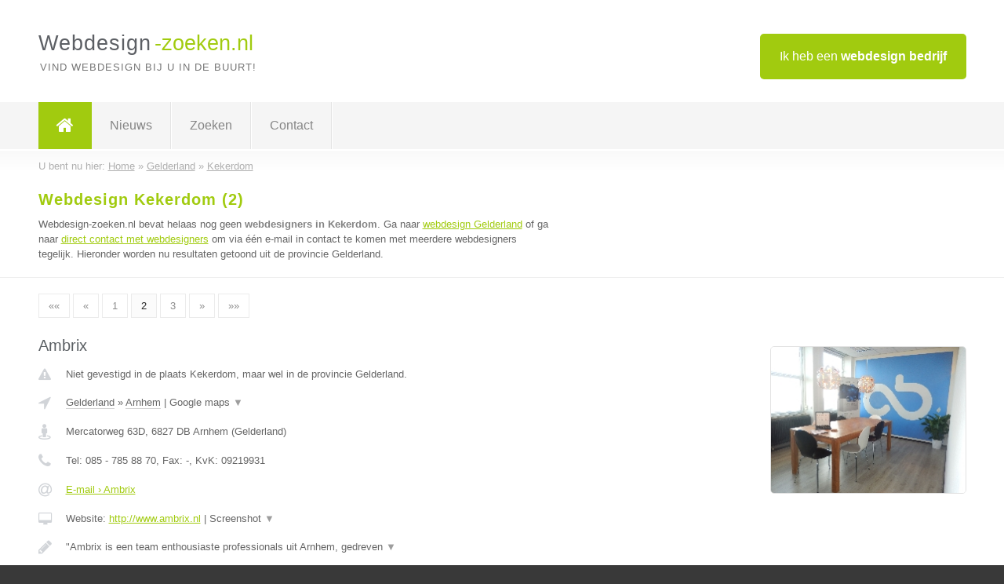

--- FILE ---
content_type: text/html; charset=utf-8
request_url: https://www.webdesign-zoeken.nl/webdesign/gelderland/kekerdom/2
body_size: 9155
content:

<!DOCTYPE html>
<html xmlns="http://www.w3.org/1999/xhtml" xml:lang="nl" lang="nl" dir="ltr">
<head>
<!-- Copyright https://www.jbb-media.nl -->
<title>Webdesign Kekerdom | Alle webdesigners in de plaats Kekerdom. (2)</title>
<meta http-equiv="Content-Type" content="text/html; charset=UTF-8" />
<meta property="og:title" content="Webdesign Kekerdom | Alle webdesigners in de plaats Kekerdom. (2)" />
<meta property="og:type" content="website" />
<meta property="og:url" content="https://www.webdesign-zoeken.nl/webdesign/gelderland/kekerdom/2" />
<meta property="og:image" content="https://www.webdesign-zoeken.nl/img/social-og-image.png" />
<meta property="og:description" content="Webdesign Kekerdom? Vind snel en eenvoudig webdesigners in de plaats Kekerdom. (2)" />
<meta name="viewport" content="width=device-width, initial-scale=1" />
<meta name="description" content="Webdesign Kekerdom? Vind snel en eenvoudig webdesigners in de plaats Kekerdom. (2)" />
<meta name="keywords" content="Gelderland,webdesign,webdesigner,webdesigners" />
<meta name="robots" content="index, follow" />
<meta content="IE=edge" http-equiv="X-UA-Compatible" />
<link rel="canonical" href="https://www.webdesign-zoeken.nl/webdesign/gelderland/kekerdom/2" />
<link rel="apple-touch-icon" sizes="180x180" href="https://www.webdesign-zoeken.nl/apple-touch-icon.png" />
<link rel="icon" type="image/png" sizes="32x32" href="https://www.webdesign-zoeken.nl/favicon-32x32.png" />
<link rel="icon" type="image/png" sizes="16x16" href="https://www.webdesign-zoeken.nl/favicon-16x16.png" />
<link rel="manifest" href="https://www.webdesign-zoeken.nl/site.webmanifest" />
<link rel="mask-icon" href="https://www.webdesign-zoeken.nl/safari-pinned-tab.svg" color="#a1cb0f" />
<meta name="msapplication-TileColor" content="#a1cb0f" />
<meta name="theme-color" content="#ffffff" />
<link rel="stylesheet" href="https://www.webdesign-zoeken.nl/lay-out/style-1615647769.css" />
<meta name="google-site-verification" content="i3keBgG-GbcZvrVXOhzo2wDPk0oANa-Vl3rVUwMjEBc" />
</head>
<body itemscope itemtype="https://schema.org/WebPage">

<div id="bar_top">
	<div class="container clearfix">
		<div id="companies"><a href="https://www.webdesign-zoeken.nl/bedrijven.html" title="Ik heb een webdesign bedrijf">Ik heb een <strong>webdesign bedrijf</strong></a></div>

		<div id="logo">
			<a href="https://www.webdesign-zoeken.nl" title="Webdesign"><span class="logo_split_a">Webdesign</span><span class="logo_split_b">-zoeken.nl</span></a>
			<span class="slogan">Vind webdesign bij u in de buurt!</span>
		</div>
	</div>
</div>



<div id="bar_menu">
	<div class="container clearfix">
		<button type="button" id="show-menu" onclick="menu_toggle(); return false;"><i class="fa fa-navicon"></i></button>
		<ul id="menu">
			<li class="home"><a href="https://www.webdesign-zoeken.nl" title="Webdesign"><i class="fa fa-home"></i></a></li>
			<li><a href="https://www.webdesign-zoeken.nl/nieuws.html" title="Webdesign nieuws">Nieuws</a></li>
			<li><a href="https://www.webdesign-zoeken.nl/zoeken.html" title="Zoeken Webdesigners">Zoeken</a></li>
			<li><a href="https://www.webdesign-zoeken.nl/contact.html" title="Contact met Webdesign-zoeken.nl">Contact</a></li>

			
		</ul>
	</div>
</div>


	<div id="bar_breadcrumbs">
		<div class="container">
			U bent nu hier: <span itemprop="itemListElement" itemscope itemtype="https://schema.org/ListItem"><a href="https://www.webdesign-zoeken.nl" title="Home" itemprop="item"><span itemprop="name">Home</span></a><meta itemprop="position" content="1" /></span> &raquo; <span itemprop="itemListElement" itemscope itemtype="https://schema.org/ListItem"><a href="https://www.webdesign-zoeken.nl/webdesign/gelderland" title="Webdesign Gelderland" itemprop="item"><span itemprop="name">Gelderland</span></a><meta itemprop="position" content="2" /></span> &raquo; <span itemprop="itemListElement" itemscope itemtype="https://schema.org/ListItem"><a href="https://www.webdesign-zoeken.nl/webdesign/gelderland/kekerdom" title="Webdesign Kekerdom" itemprop="item"><span itemprop="name">Kekerdom</span></a><meta itemprop="position" content="3" /></span>		</div>
	</div>

	
		<div id="bar_intro">
			<div class="container clearfix">
				<div class="left">
					<h1 title="Webdesign Kekerdom (2)">Webdesign Kekerdom (2)</h1>

					
<p>
						Webdesign-zoeken.nl bevat helaas nog geen <b>webdesigners in Kekerdom</b>. Ga naar <a href="https://www.webdesign-zoeken.nl/webdesign/gelderland" title="Webdesign Gelderland">webdesign Gelderland</a>
						of ga naar <a href="https://www.webdesign-zoeken.nl/direct-contact.html" title="Direct contact met webdesigners">direct contact met webdesigners</a> om via &eacute;&eacute;n e-mail in contact te komen met meerdere webdesigners tegelijk.
					Hieronder worden nu resultaten getoond uit de provincie Gelderland.
</p>
				</div>

				<div class="right"></div>
			</div>
		</div>

		<div class="bar_nav">
			<div class="container">
				<a href="https://www.webdesign-zoeken.nl/webdesign/gelderland/kekerdom" title="Pagina 1">&laquo;&laquo;</a> 
<a href="https://www.webdesign-zoeken.nl/webdesign/gelderland/kekerdom" title="Pagina 1">&laquo;</a> 
<a href="https://www.webdesign-zoeken.nl/webdesign/gelderland/kekerdom" title="Pagina 1">1</a> 
<a href="https://www.webdesign-zoeken.nl/webdesign/gelderland/kekerdom/2" class="highlight" title="Pagina 2">2</a> 
<a href="https://www.webdesign-zoeken.nl/webdesign/gelderland/kekerdom/3" title="Pagina 3">3</a> 
<a href="https://www.webdesign-zoeken.nl/webdesign/gelderland/kekerdom/3" title="Pagina 3">&raquo;</a> 
<a href="https://www.webdesign-zoeken.nl/webdesign/gelderland/kekerdom/3" title="Pagina 3">&raquo;&raquo;</a> 
			</div>
		</div>

		<div id="cont_results" class="multiple">
			
<div class="bar_result" itemscope itemtype="https://schema.org/LocalBusiness">
	<div class="container clearfix">
	<div class="result_left">
		<h2><a href="https://www.webdesign-zoeken.nl/webdesign/gelderland/arnhem/ambrix" title="Ambrix"><span itemprop="name">Ambrix</span></a></h2>
		<div class="table_result">
			<div class="row">
				<div class="col_a">
					<i class="fa fa-exclamation-triangle small" title="Mededeling &#8250; Ambrix"></i>
				</div>
				<div class="col_b">
					Niet gevestigd in de plaats Kekerdom, maar wel in de provincie Gelderland.
				</div>
			</div>
			<div class="row">
				<div class="col_a">
					<i class="fa fa-location-arrow" title="Provincie en plaats &#8250; Ambrix"></i>
				</div>
				<div class="col_b">
					<a href="https://www.webdesign-zoeken.nl/webdesign/gelderland" class="a_alternative" title="Webdesign Gelderland">Gelderland</a>
					&raquo; <a href="https://www.webdesign-zoeken.nl/webdesign/gelderland/arnhem" class="a_alternative" title="Webdesign Arnhem">Arnhem</a>
	 				| <a href="#" onclick="switch_jbb(433,'googlemap','');return false;" class="a_astext" id="change_googlemap_433" title="Google map &#8250; Ambrix">Google maps <span class="color_a">&#9660;</span></a><div class="maxwidth"><div id="show_googlemap_433" data-title="Ambrix" data-company="Ambrix"  data-address="Mercatorweg 63D" data-zipcode="6827 DB" data-place="Arnhem" data-country="Nederland" data-lat="51.97298" data-lng="5.927445"></div></div>
				</div>
			</div>
			<div class="row">
				<div class="col_a">
					<i class="fa fa-street-view" title="Informatie &#8250; Ambrix"></i>
				</div>
				<div class="col_b" itemprop="address" itemscope itemtype="https://schema.org/PostalAddress">
					<span itemprop="streetAddress">Mercatorweg 63D</span>, <span itemprop="postalCode">6827 DB</span> <span itemprop="addressLocality">Arnhem</span> (<span itemprop="addressRegion">Gelderland</span>)
				</div>
			</div>
			<div class="row">
				<div class="col_a">
					<i class="fa fa-phone" title="Telefoonnummer &#8250; Ambrix"></i>
				</div>
				<div class="col_b">
					Tel: <span itemprop="telephone">085 - 785 88 70</span>, 
					Fax: <span itemprop="faxNumber">-</span>,
					KvK: <span itemprop="taxID">09219931</span>
				</div>
			</div>
			<div class="row">
				<div class="col_a">
					<i class="fa fa-at" title="E-mail &#8250; Ambrix"></i>
				</div>
				<div class="col_b">
					<a href="https://www.webdesign-zoeken.nl/e-mail/ambrix" title="E-mail &#8250; Ambrix">E-mail &#8250; Ambrix</a>
				</div>
			</div>
			<div class="row">
				<div class="col_a">
					<i class="fa fa-desktop small" title="Website &#8250; Ambrix"></i>
				</div>
				<div class="col_b">
 					Website: <a href="http://www.ambrix.nl" title="Ambrix" onclick="count(433,this.href); return false;" itemprop="item">http://www.ambrix.nl</a> | <a href="#" onclick="switch_jbb(433,'screenshot','http://www.ambrix.nl');return false;" class="a_astext" id="change_screenshot_433" title="Screenshot &#8250; Ambrix">Screenshot <span class="color_a">&#9660;</span></a><br /><div class="maxwidth"><div id="show_screenshot_433"></div></div>
				</div>
			</div>
			<div class="row">
				<div class="col_a">
					<i class="fa fa-pencil" title="Beschrijving &#8250; Ambrix"></i>
				</div>
				<div class="col_b" itemprop="description" content="&quot;Ambrix is een team enthousiaste professionals uit Arnhem, gedreven door een passie voor ontwikkelingen in de digitale technologie.&quot;

Wij ontwerpen, ontwikkelen en verzorgen ondersteuning voor MKB bedrijven die hulp nodig hebben met vraagstukken in de digitale wereld. Deze vraagstukken worden het liefst direct met u besproken, via korte lijnen en een helder verhaal. Ambrix denkt met u mee en komt met de perfecte oplossing voor ieder vraagstuk.

Door zijn multidisciplinaire samenstelling kan Ambrix een breed scala aan Internetdiensten aanbieden, gaande van analyseren en adviseren tot en met (technische) realisatie en nazorg.">
					<div class="clickable_container">
						<a href="#" onclick="switch_jbb(433,'beschrijving','');return false;" class="clickable_ahref" title="Toon / verberg hele beschrijving &#8250; Ambrix"></a>
						&quot;Ambrix is een team enthousiaste professionals uit Arnhem, gedreven
						<span id="expand_beschrijving_433"><span class="color_a">&#9660;</span></span>
						<div id="hide_beschrijving_433" class="inline">
							 door een passie voor ontwikkelingen in de digitale technologie.&quot;<br />
<br />
Wij ontwerpen, ontwikkelen en verzorgen ondersteuning voor MKB bedrijven die hulp nodig hebben met vraagstukken in de digitale wereld. Deze vraagstukken worden het liefst direct met u besproken, via korte lijnen en een helder verhaal. Ambrix denkt met u mee en komt met de perfecte oplossing voor ieder vraagstuk.<br />
<br />
Door zijn multidisciplinaire samenstelling kan Ambrix een breed scala aan Internetdiensten aanbieden, gaande van analyseren en adviseren tot en met (technische) realisatie en nazorg.
							<span class="color_a">&#9650;</span>
						</div>
					</div>
				</div>
			</div>
			<div class="row">
				<div class="col_a">
					<i class="fa fa-tags small" title="Diensten &#8250; Ambrix"></i>
				</div>
				<div class="col_b">
					Diensten: Strategie, Design, Development
				</div>
			</div>
			<div class="row">
				<div class="col_a">
					<i class="fa fa-clock-o" title="Openingstijden &#8250; Ambrix"></i>
				</div>
				<div class="col_b">
					<a href="#" onclick="switch_jbb(433,'openingstijden','');return false;" class="a_astext" id="change_openingstijden_433" title="Openingstijden &#8250; Ambrix">Openingstijden <span class="color_a">&#9660;</span></a>
					<div id="hide_openingstijden_433">
						<div class="clickable_container">
							<a href="#" onclick="switch_jbb(433,'openingstijden','');return false;" class="clickable_ahref" title="Verberg openingstijden"></a>
							<div class="openingstijden">
	<table>
		<tr>
			<td>Maandag:</td>
			<td><span itemprop="openingHours" content="Mo 09:00-17:30">09:00 - 17:30</span></td>
		</tr>
		<tr>
			<td>Dinsdag:</td>
			<td><span itemprop="openingHours" content="Tu 09:00-17:30">09:00 - 17:30</span></td>
		</tr>
		<tr>
			<td>Woensdag:</td>
			<td><span itemprop="openingHours" content="We 09:00-17:30">09:00 - 17:30</span></td>
		</tr>
		<tr>
			<td>Donderdag:</td>
			<td><span itemprop="openingHours" content="Th 09:00-17:30">09:00 - 17:30</span></td>
		</tr>
		<tr>
			<td>Vrijdag:</td>
			<td><span itemprop="openingHours" content="Fr 09:00-17:30">09:00 - 17:30</span></td>
		</tr>
		<tr>
			<td>Zaterdag:</td>
			<td>gesloten</td>
		</tr>
		<tr>
			<td>Zondag:</td>
			<td>gesloten</td>
		</tr>
	</table>
</div>

						</div>
					</div>
				</div>
			</div>
			<div class="row">
				<div class="col_a">
					<i class="fa fa-comments" title="Activiteit &#8250; Ambrix"></i>
				</div>
				<div class="col_b">
					<a href="#" onclick="switch_jbb(433,'youtube','O37UbViwDHA');return false;" class="a_astext" id="change_youtube_433" title="Introductie video &#8250; Ambrix">Introductie video <span class="color_a">&#9660;</span></a>
					<div class="maxwidth"><div id="show_activiteit_433"></div></div>
				</div>
			</div>
			<div class="row">
				<div class="col_a">
					<i class="fa fa-user" title="Sociale Media &#8250; Ambrix"></i>
				</div>
				<div class="col_b">
					Sociale media:
					<div class="social_links">
						<a href="javascript:alert('Twitter onbekend...');" title="Twitter &#8250; Ambrix" class="disable"><i class="fa fa-twitter"></i></a>
						<a href="javascript:alert('Facebook onbekend...');" title="Facebook &#8250; Ambrix" class="disable"><i class="fa fa-facebook"></i></a>
						<a href="javascript:alert('Linkedin onbekend...');"  title="Linkedin &#8250; Ambrix" class="disable"><i class="fa fa-linkedin"></i></a>
						<a href="javascript:alert('Youtube onbekend...');"  title="Youtube &#8250; Ambrix" class="disable"><i class="fa fa-caret-right"></i></a>
					</div>
				</div>
			</div>
		</div>
	</div>
	<div class="result_right">
		<img src="https://www.webdesign-zoeken.nl/afbeelding/ambrix-2.jpg" width="250" height="187" alt="Afbeelding &#8250; Ambrix" title="Afbeelding &#8250; Ambrix" class="img_multiple" />
	</div>
	<br class="clear" />
	<div class="result_bottom">
		<div class="result_button">
			<a href="https://www.webdesign-zoeken.nl/webdesign/gelderland/arnhem/ambrix" title="Ambrix">Bekijk volledig profiel</a>
		</div>
		<a href="#" title="Ga naar de boven" class="result_gototop"><i class="fa fa-caret-up"></i></a>
	</div>
	</div>
</div>



<div class="bar_result" itemscope itemtype="https://schema.org/LocalBusiness">
	<div class="container clearfix">
	<div class="result_left">
		<h2><a href="https://www.webdesign-zoeken.nl/webdesign/gelderland/winterswijk/hg-webdesign" title="HG Webdesign"><span itemprop="name">HG Webdesign</span></a></h2>
		<div class="table_result">
			<div class="row">
				<div class="col_a">
					<i class="fa fa-exclamation-triangle small" title="Mededeling &#8250; HG Webdesign"></i>
				</div>
				<div class="col_b">
					Niet gevestigd in de plaats Kekerdom, maar wel in de provincie Gelderland.
				</div>
			</div>
			<div class="row">
				<div class="col_a">
					<i class="fa fa-location-arrow" title="Provincie en plaats &#8250; HG Webdesign"></i>
				</div>
				<div class="col_b">
					<a href="https://www.webdesign-zoeken.nl/webdesign/gelderland" class="a_alternative" title="Webdesign Gelderland">Gelderland</a>
					&raquo; <a href="https://www.webdesign-zoeken.nl/webdesign/gelderland/winterswijk" class="a_alternative" title="Webdesign Winterswijk">Winterswijk</a>
	 				| <a href="#" onclick="switch_jbb(127,'googlemap','');return false;" class="a_astext" id="change_googlemap_127" title="Google map &#8250; HG Webdesign">Google maps <span class="color_a">&#9660;</span></a><div class="maxwidth"><div id="show_googlemap_127" data-title="HG Webdesign" data-company="HG Webdesign"  data-address="De Savornin Lohmanstraat 4" data-zipcode="7103 GW" data-place="Winterswijk" data-country="Nederland" data-lat="51.983368" data-lng="6.717187"></div></div>
				</div>
			</div>
			<div class="row">
				<div class="col_a">
					<i class="fa fa-street-view" title="Informatie &#8250; HG Webdesign"></i>
				</div>
				<div class="col_b" itemprop="address" itemscope itemtype="https://schema.org/PostalAddress">
					<span itemprop="streetAddress">De Savornin Lohmanstraat 4</span>, <span itemprop="postalCode">7103 GW</span> <span itemprop="addressLocality">Winterswijk</span> (<span itemprop="addressRegion">Gelderland</span>)
				</div>
			</div>
			<div class="row">
				<div class="col_a">
					<i class="fa fa-phone" title="Telefoonnummer &#8250; HG Webdesign"></i>
				</div>
				<div class="col_b">
					Tel: <span itemprop="telephone">0543840615</span>, 
					Fax: <span itemprop="faxNumber">-</span>,
					KvK: <span itemprop="taxID">09183587</span>
				</div>
			</div>
			<div class="row">
				<div class="col_a">
					<i class="fa fa-at" title="E-mail &#8250; HG Webdesign"></i>
				</div>
				<div class="col_b">
					<a href="https://www.webdesign-zoeken.nl/e-mail/hg-webdesign" title="E-mail &#8250; HG Webdesign">E-mail &#8250; HG Webdesign</a>
				</div>
			</div>
			<div class="row">
				<div class="col_a">
					<i class="fa fa-desktop small" title="Website &#8250; HG Webdesign"></i>
				</div>
				<div class="col_b">
 					Website: <a href="http://www.hgwebdesign.nl" title="HG Webdesign" onclick="count(127,this.href); return false;" itemprop="item">http://www.hgwebdesign.nl</a> | <a href="#" onclick="switch_jbb(127,'screenshot','http://www.hgwebdesign.nl');return false;" class="a_astext" id="change_screenshot_127" title="Screenshot &#8250; HG Webdesign">Screenshot <span class="color_a">&#9660;</span></a><br /><div class="maxwidth"><div id="show_screenshot_127"></div></div>
				</div>
			</div>
			<div class="row">
				<div class="col_a">
					<i class="fa fa-pencil" title="Beschrijving &#8250; HG Webdesign"></i>
				</div>
				<div class="col_b" itemprop="description" content="Ontwerp en design van websites voor bedrijven,non-profit, verenigingen en politieke partijen.">
					<div class="clickable_container">
						<a href="#" onclick="switch_jbb(127,'beschrijving','');return false;" class="clickable_ahref" title="Toon / verberg hele beschrijving &#8250; HG Webdesign"></a>
						Ontwerp en design van websites voor bedrijven,non-profit, verenigingen en
						<span id="expand_beschrijving_127"><span class="color_a">&#9660;</span></span>
						<div id="hide_beschrijving_127" class="inline">
							 politieke partijen.
							<span class="color_a">&#9650;</span>
						</div>
					</div>
				</div>
			</div>
			<div class="row">
				<div class="col_a">
					<i class="fa fa-tags small" title="Diensten &#8250; HG Webdesign"></i>
				</div>
				<div class="col_b">
					Diensten: Webdesign, Drupal CMS, HTML nieuwsbrieven, Onderhoud/beheer website
				</div>
			</div>
			<div class="row">
				<div class="col_a">
					<i class="fa fa-clock-o" title="Openingstijden &#8250; HG Webdesign"></i>
				</div>
				<div class="col_b">
					<a href="#" onclick="switch_jbb(127,'openingstijden','');return false;" class="a_astext" id="change_openingstijden_127" title="Openingstijden &#8250; HG Webdesign">Openingstijden <span class="color_a">&#9660;</span></a>
					<div id="hide_openingstijden_127">
						<div class="clickable_container">
							<a href="#" onclick="switch_jbb(127,'openingstijden','');return false;" class="clickable_ahref" title="Verberg openingstijden"></a>
							<div class="openingstijden">
	<table>
		<tr>
			<td>Maandag:</td>
			<td><span itemprop="openingHours" content="Mo 10:00-17:00">10:00 - 17:00</span></td>
		</tr>
		<tr>
			<td>Dinsdag:</td>
			<td><span itemprop="openingHours" content="Tu 10:00-17:00">10:00 - 17:00</span></td>
		</tr>
		<tr>
			<td>Woensdag:</td>
			<td><span itemprop="openingHours" content="We 10:00-17:00">10:00 - 17:00</span></td>
		</tr>
		<tr>
			<td>Donderdag:</td>
			<td><span itemprop="openingHours" content="Th 10:00-17:00">10:00 - 17:00</span></td>
		</tr>
		<tr>
			<td>Vrijdag:</td>
			<td><span itemprop="openingHours" content="Fr 10:00-17:00">10:00 - 17:00</span></td>
		</tr>
		<tr>
			<td>Zaterdag:</td>
			<td>gesloten</td>
		</tr>
		<tr>
			<td>Zondag:</td>
			<td>gesloten</td>
		</tr>
	</table>
	<p>* Op afspraak ook in het weekeinde of na 17:00 uur</p>
</div>

						</div>
					</div>
				</div>
			</div>
			<div class="row">
				<div class="col_a">
					<i class="fa fa-user" title="Sociale Media &#8250; HG Webdesign"></i>
				</div>
				<div class="col_b">
					Sociale media:
					<div class="social_links">
						<a href="javascript:alert('Twitter onbekend...');" title="Twitter &#8250; HG Webdesign" class="disable"><i class="fa fa-twitter"></i></a>
						<a href="javascript:alert('Facebook onbekend...');" title="Facebook &#8250; HG Webdesign" class="disable"><i class="fa fa-facebook"></i></a>
						<a href="http://nl.linkedin.com/in/hgwebdesign" title="Linkedin &#8250; HG Webdesign" onclick="open_blank(this.href); return false;"><i class="fa fa-linkedin"></i></a>
						<a href="javascript:alert('Youtube onbekend...');"  title="Youtube &#8250; HG Webdesign" class="disable"><i class="fa fa-caret-right"></i></a>
					</div>
				</div>
			</div>
		</div>
	</div>
	<div class="result_right">
		<img src="https://www.webdesign-zoeken.nl/afbeelding/hg-webdesign-2.jpg" width="250" height="95" alt="Afbeelding &#8250; HG Webdesign" title="Afbeelding &#8250; HG Webdesign" class="img_multiple" />
	</div>
	<br class="clear" />
	<div class="result_bottom">
		<div class="result_button">
			<a href="https://www.webdesign-zoeken.nl/webdesign/gelderland/winterswijk/hg-webdesign" title="HG Webdesign">Bekijk volledig profiel</a>
		</div>
		<a href="#" title="Ga naar de boven" class="result_gototop"><i class="fa fa-caret-up"></i></a>
	</div>
	</div>
</div>



<div class="bar_result" itemscope itemtype="https://schema.org/LocalBusiness">
	<div class="container clearfix">
	<div class="result_left">
		<h2><a href="https://www.webdesign-zoeken.nl/webdesign/gelderland/scherpenzeel/verrips-digitale-diensten" title="Verrips Digitale Diensten"><span itemprop="name">Verrips Digitale Diensten</span></a></h2>
		<div class="table_result">
			<div class="row">
				<div class="col_a">
					<i class="fa fa-exclamation-triangle small" title="Mededeling &#8250; Verrips Digitale Diensten"></i>
				</div>
				<div class="col_b">
					Niet gevestigd in de plaats Kekerdom, maar wel in de provincie Gelderland.
				</div>
			</div>
			<div class="row">
				<div class="col_a">
					<i class="fa fa-location-arrow" title="Provincie en plaats &#8250; Verrips Digitale Diensten"></i>
				</div>
				<div class="col_b">
					<a href="https://www.webdesign-zoeken.nl/webdesign/gelderland" class="a_alternative" title="Webdesign Gelderland">Gelderland</a>
					&raquo; <a href="https://www.webdesign-zoeken.nl/webdesign/gelderland/scherpenzeel" class="a_alternative" title="Webdesign Scherpenzeel">Scherpenzeel</a>
	 				| <a href="#" onclick="switch_jbb(89,'googlemap','');return false;" class="a_astext" id="change_googlemap_89" title="Google map &#8250; Verrips Digitale Diensten">Google maps <span class="color_a">&#9660;</span></a><div class="maxwidth"><div id="show_googlemap_89" data-title="Verrips Digitale Diensten" data-company="Verrips Digitale Diensten"  data-address="Renes 52" data-zipcode="3925 JX" data-place="Scherpenzeel" data-country="Nederland" data-lat="52.081757" data-lng="5.486816"></div></div>
				</div>
			</div>
			<div class="row">
				<div class="col_a">
					<i class="fa fa-street-view" title="Informatie &#8250; Verrips Digitale Diensten"></i>
				</div>
				<div class="col_b" itemprop="address" itemscope itemtype="https://schema.org/PostalAddress">
					<span itemprop="streetAddress">Renes 52</span>, <span itemprop="postalCode">3925 JX</span> <span itemprop="addressLocality">Scherpenzeel</span> (<span itemprop="addressRegion">Gelderland</span>)
				</div>
			</div>
			<div class="row">
				<div class="col_a">
					<i class="fa fa-phone" title="Telefoonnummer &#8250; Verrips Digitale Diensten"></i>
				</div>
				<div class="col_b">
					Tel: <span itemprop="telephone">0332771161</span>, 
					Fax: <span itemprop="faxNumber">-</span>,
					KvK: <span itemprop="taxID">32112711</span>
				</div>
			</div>
			<div class="row">
				<div class="col_a">
					<i class="fa fa-at" title="E-mail &#8250; Verrips Digitale Diensten"></i>
				</div>
				<div class="col_b">
					<a href="https://www.webdesign-zoeken.nl/e-mail/verrips-digitale-diensten" title="E-mail &#8250; Verrips Digitale Diensten">E-mail &#8250; Verrips Digitale Diensten</a>
				</div>
			</div>
			<div class="row">
				<div class="col_a">
					<i class="fa fa-desktop small" title="Website &#8250; Verrips Digitale Diensten"></i>
				</div>
				<div class="col_b">
 					Website: <a href="https://pverrips.nl" title="Verrips Digitale Diensten" onclick="count(89,this.href); return false;" itemprop="item">https://pverrips.nl</a> | <a href="#" onclick="switch_jbb(89,'screenshot','https://pverrips.nl');return false;" class="a_astext" id="change_screenshot_89" title="Screenshot &#8250; Verrips Digitale Diensten">Screenshot <span class="color_a">&#9660;</span></a><br /><div class="maxwidth"><div id="show_screenshot_89"></div></div>
				</div>
			</div>
			<div class="row">
				<div class="col_a">
					<i class="fa fa-pencil" title="Beschrijving &#8250; Verrips Digitale Diensten"></i>
				</div>
				<div class="col_b" itemprop="description" content="Na vanaf 2001 voor diverse instellingen en bedrijven freelance webbouwer te zijn geweest, heb ik in januari 2006 Verrips Digitale Diensten opgericht. Hoofddoel van mijn bedrijf is om tegen lage kosten een hoog internet-rendement te leveren aan bedrijven en instellingen.
Vanuit mijn kennis van het onderwijs in Nederland, is ook een compleet dienstenpakket voor scholen gegroeid. Wij spreken de taal van de school en kennen de wereld van het internet.">
					<div class="clickable_container">
						<a href="#" onclick="switch_jbb(89,'beschrijving','');return false;" class="clickable_ahref" title="Toon / verberg hele beschrijving &#8250; Verrips Digitale Diensten"></a>
						Na vanaf 2001 voor diverse instellingen en bedrijven freelance webbouwer te
						<span id="expand_beschrijving_89"><span class="color_a">&#9660;</span></span>
						<div id="hide_beschrijving_89" class="inline">
							 zijn geweest, heb ik in januari 2006 Verrips Digitale Diensten opgericht. Hoofddoel van mijn bedrijf is om tegen lage kosten een hoog internet-rendement te leveren aan bedrijven en instellingen.<br />
Vanuit mijn kennis van het onderwijs in Nederland, is ook een compleet dienstenpakket voor scholen gegroeid. Wij spreken de taal van de school en kennen de wereld van het internet.
							<span class="color_a">&#9650;</span>
						</div>
					</div>
				</div>
			</div>
			<div class="row">
				<div class="col_a">
					<i class="fa fa-tags small" title="Diensten &#8250; Verrips Digitale Diensten"></i>
				</div>
				<div class="col_b">
					<i>Diensten onbekend</i>
				</div>
			</div>
			<div class="row">
				<div class="col_a">
					<i class="fa fa-clock-o" title="Openingstijden &#8250; Verrips Digitale Diensten"></i>
				</div>
				<div class="col_b">
					<i>Openingstijden onbekend</i>
				</div>
			</div>
			<div class="row">
				<div class="col_a">
					<i class="fa fa-comments" title="Activiteit &#8250; Verrips Digitale Diensten"></i>
				</div>
				<div class="col_b">
					<a href="#" onclick="switch_jbb(89,'tweets','pverrips');return false;" class="a_astext" id="change_tweets_89" title="Laatste tweets &#8250; Verrips Digitale Diensten">Laatste tweets <span class="color_a">&#9660;</span></a>
					| 
					<a href="#" onclick="switch_jbb(89,'facebook','https://www.facebook.com/pieterverrips');return false;" class="a_astext" id="change_facebook_89" title="Laatste facebook posts &#8250; Verrips Digitale Diensten">Laatste facebook posts <span class="color_a">&#9660;</span></a>
					<div class="maxwidth"><div id="show_activiteit_89"></div></div>
				</div>
			</div>
			<div class="row">
				<div class="col_a">
					<i class="fa fa-user" title="Sociale Media &#8250; Verrips Digitale Diensten"></i>
				</div>
				<div class="col_b">
					Sociale media:
					<div class="social_links">
						<a href="https://twitter.com/pverrips" title="Twitter &#8250; Verrips Digitale Diensten" onclick="open_blank(this.href); return false;"><i class="fa fa-twitter"></i></a>
						<a href="https://www.facebook.com/pieterverrips" title="Facebook &#8250; Verrips Digitale Diensten" onclick="open_blank(this.href); return false;"><i class="fa fa-facebook"></i></a>
						<a href="https://www.linkedin.com/in/pieterverrips" title="Linkedin &#8250; Verrips Digitale Diensten" onclick="open_blank(this.href); return false;"><i class="fa fa-linkedin"></i></a>
						<a href="javascript:alert('Youtube onbekend...');"  title="Youtube &#8250; Verrips Digitale Diensten" class="disable"><i class="fa fa-caret-right"></i></a>
					</div>
				</div>
			</div>
		</div>
	</div>
	<div class="result_right">
		<img src="https://www.webdesign-zoeken.nl/img/no-image.png" width="237" height="158" alt="Afbeelding &#8250; Verrips Digitale Diensten" title="Afbeelding &#8250; Verrips Digitale Diensten" class="img_multiple" />
	</div>
	<br class="clear" />
	<div class="result_bottom">
		<div class="result_button">
			<a href="https://www.webdesign-zoeken.nl/webdesign/gelderland/scherpenzeel/verrips-digitale-diensten" title="Verrips Digitale Diensten">Bekijk volledig profiel</a>
		</div>
		<a href="#" title="Ga naar de boven" class="result_gototop"><i class="fa fa-caret-up"></i></a>
	</div>
	</div>
</div>



<div class="bar_result" itemscope itemtype="https://schema.org/LocalBusiness">
	<div class="container clearfix">
	<div class="result_left">
		<h2><a href="https://www.webdesign-zoeken.nl/webdesign/gelderland/wageningen/samuel-services-spiderman-webdesign" title="Samuel Services / Spiderman webdesign"><span itemprop="name">Samuel Services / Spiderman webdesign</span></a></h2>
		<div class="table_result">
			<div class="row">
				<div class="col_a">
					<i class="fa fa-exclamation-triangle small" title="Mededeling &#8250; Samuel Services / Spiderman webdesign"></i>
				</div>
				<div class="col_b">
					Niet gevestigd in de plaats Kekerdom, maar wel in de provincie Gelderland.
				</div>
			</div>
			<div class="row">
				<div class="col_a">
					<i class="fa fa-location-arrow" title="Provincie en plaats &#8250; Samuel Services / Spiderman webdesign"></i>
				</div>
				<div class="col_b">
					<a href="https://www.webdesign-zoeken.nl/webdesign/gelderland" class="a_alternative" title="Webdesign Gelderland">Gelderland</a>
					&raquo; <a href="https://www.webdesign-zoeken.nl/webdesign/gelderland/wageningen" class="a_alternative" title="Webdesign Wageningen">Wageningen</a>
	 				| <a href="#" onclick="switch_jbb(218,'googlemap','');return false;" class="a_astext" id="change_googlemap_218" title="Google map &#8250; Samuel Services / Spiderman webdesign">Google maps <span class="color_a">&#9660;</span></a><div class="maxwidth"><div id="show_googlemap_218" data-title="Samuel Services / Spiderman webdesign" data-company="Samuel Services / Spiderman webdesign"  data-address="Savornin Lohmanstraat 45" data-zipcode="6702 BN" data-place="Wageningen" data-country="Nederland" data-lat="51.963188" data-lng="5.65135"></div></div>
				</div>
			</div>
			<div class="row">
				<div class="col_a">
					<i class="fa fa-street-view" title="Informatie &#8250; Samuel Services / Spiderman webdesign"></i>
				</div>
				<div class="col_b" itemprop="address" itemscope itemtype="https://schema.org/PostalAddress">
					<span itemprop="streetAddress">Savornin Lohmanstraat 45</span>, <span itemprop="postalCode">6702 BN</span> <span itemprop="addressLocality">Wageningen</span> (<span itemprop="addressRegion">Gelderland</span>)
				</div>
			</div>
			<div class="row">
				<div class="col_a">
					<i class="fa fa-phone" title="Telefoonnummer &#8250; Samuel Services / Spiderman webdesign"></i>
				</div>
				<div class="col_b">
					Tel: <span itemprop="telephone">0641286716</span>, 
					Fax: <span itemprop="faxNumber">-</span>,
					KvK: <span itemprop="taxID">09174798</span>
				</div>
			</div>
			<div class="row">
				<div class="col_a">
					<i class="fa fa-at" title="E-mail &#8250; Samuel Services / Spiderman webdesign"></i>
				</div>
				<div class="col_b">
					<a href="https://www.webdesign-zoeken.nl/e-mail/samuel-services-spiderman-webdesign" title="E-mail &#8250; Samuel Services / Spiderman webdesign">E-mail &#8250; Samuel Services / Spiderman webdesign</a>
				</div>
			</div>
			<div class="row">
				<div class="col_a">
					<i class="fa fa-desktop small" title="Website &#8250; Samuel Services / Spiderman webdesign"></i>
				</div>
				<div class="col_b">
 					Website: <a href="https://www.dewebmeester.nl" title="Samuel Services / Spiderman webdesign" onclick="count(218,this.href); return false;" itemprop="item">https://www.dewebmeester.nl</a> | <a href="#" onclick="switch_jbb(218,'screenshot','https://www.dewebmeester.nl');return false;" class="a_astext" id="change_screenshot_218" title="Screenshot &#8250; Samuel Services / Spiderman webdesign">Screenshot <span class="color_a">&#9660;</span></a><br /><div class="maxwidth"><div id="show_screenshot_218"></div></div>
				</div>
			</div>
			<div class="row">
				<div class="col_a">
					<i class="fa fa-pencil" title="Beschrijving &#8250; Samuel Services / Spiderman webdesign"></i>
				</div>
				<div class="col_b" itemprop="description" content="Webontwikkeling met specialisaties Joomla, Virtuemart en CMS. Doel is om &#039;s werelds beste wat betreft webdesign aan te bieden aan Nederlandse klanten. Klant heeft keus uit meer dan 10.000 mogelijke ontwerpen en een twintigtal verschillende websystemen. Een aparte tak van www.dewebmeester.nl en Samuel Services is webdesign in relatie tot ontwikkelingswerk. Aanbod is ook in te zien op www.cheap-web.nl">
					<div class="clickable_container">
						<a href="#" onclick="switch_jbb(218,'beschrijving','');return false;" class="clickable_ahref" title="Toon / verberg hele beschrijving &#8250; Samuel Services / Spiderman webdesign"></a>
						Webontwikkeling met specialisaties Joomla, Virtuemart en CMS. Doel is om
						<span id="expand_beschrijving_218"><span class="color_a">&#9660;</span></span>
						<div id="hide_beschrijving_218" class="inline">
							 &#039;s werelds beste wat betreft webdesign aan te bieden aan Nederlandse klanten. Klant heeft keus uit meer dan 10.000 mogelijke ontwerpen en een twintigtal verschillende websystemen. Een aparte tak van www.dewebmeester.nl en Samuel Services is webdesign in relatie tot ontwikkelingswerk. Aanbod is ook in te zien op www.cheap-web.nl
							<span class="color_a">&#9650;</span>
						</div>
					</div>
				</div>
			</div>
			<div class="row">
				<div class="col_a">
					<i class="fa fa-tags small" title="Diensten &#8250; Samuel Services / Spiderman webdesign"></i>
				</div>
				<div class="col_b">
					<div class="clickable_container">
						<a href="#" onclick="switch_jbb(218,'diensten','');return false;" class="clickable_ahref" title="Toon / verberg alle diensten &#8250; Samuel Services / Spiderman webdesign"></a>
						Websites, Mobiele Applicaties, SEO - Zoekmachine optimalisatie, Wordpress
						<span id="expand_diensten_218"><span class="color_a">&#9660;</span></span>
						<div id="hide_diensten_218" class="inline">
							 en Joomla, Data beheer en applicaties, IT onderwijs
							<span class="color_a">&#9650;</span>
						</div>
					</div>
				</div>
			</div>
			<div class="row">
				<div class="col_a">
					<i class="fa fa-clock-o" title="Openingstijden &#8250; Samuel Services / Spiderman webdesign"></i>
				</div>
				<div class="col_b">
					<i>Openingstijden onbekend</i>
				</div>
			</div>
			<div class="row">
				<div class="col_a">
					<i class="fa fa-comments" title="Activiteit &#8250; Samuel Services / Spiderman webdesign"></i>
				</div>
				<div class="col_b">
					<a href="#" onclick="switch_jbb(218,'tweets','dewebmeester');return false;" class="a_astext" id="change_tweets_218" title="Laatste tweets &#8250; Samuel Services / Spiderman webdesign">Laatste tweets <span class="color_a">&#9660;</span></a>
					<div class="maxwidth"><div id="show_activiteit_218"></div></div>
				</div>
			</div>
			<div class="row">
				<div class="col_a">
					<i class="fa fa-user" title="Sociale Media &#8250; Samuel Services / Spiderman webdesign"></i>
				</div>
				<div class="col_b">
					Sociale media:
					<div class="social_links">
						<a href="https://twitter.com/dewebmeester" title="Twitter &#8250; Samuel Services / Spiderman webdesign" onclick="open_blank(this.href); return false;"><i class="fa fa-twitter"></i></a>
						<a href="javascript:alert('Facebook onbekend...');" title="Facebook &#8250; Samuel Services / Spiderman webdesign" class="disable"><i class="fa fa-facebook"></i></a>
						<a href="javascript:alert('Linkedin onbekend...');"  title="Linkedin &#8250; Samuel Services / Spiderman webdesign" class="disable"><i class="fa fa-linkedin"></i></a>
						<a href="javascript:alert('Youtube onbekend...');"  title="Youtube &#8250; Samuel Services / Spiderman webdesign" class="disable"><i class="fa fa-caret-right"></i></a>
					</div>
				</div>
			</div>
		</div>
	</div>
	<div class="result_right">
		<img src="https://www.webdesign-zoeken.nl/afbeelding/samuel-services-spiderman-webdesign-2.jpg" width="250" height="250" alt="Afbeelding &#8250; Samuel Services / Spiderman webdesign" title="Afbeelding &#8250; Samuel Services / Spiderman webdesign" class="img_multiple" />
	</div>
	<br class="clear" />
	<div class="result_bottom">
		<div class="result_button">
			<a href="https://www.webdesign-zoeken.nl/webdesign/gelderland/wageningen/samuel-services-spiderman-webdesign" title="Samuel Services / Spiderman webdesign">Bekijk volledig profiel</a>
		</div>
		<a href="#" title="Ga naar de boven" class="result_gototop"><i class="fa fa-caret-up"></i></a>
	</div>
	</div>
</div>



<div class="bar_result" itemscope itemtype="https://schema.org/LocalBusiness">
	<div class="container clearfix">
	<div class="result_left">
		<h2><a href="https://www.webdesign-zoeken.nl/webdesign/gelderland/arnhem/pittig-bakkie" title="Pittig Bakkie"><span itemprop="name">Pittig Bakkie</span></a></h2>
		<div class="table_result">
			<div class="row">
				<div class="col_a">
					<i class="fa fa-exclamation-triangle small" title="Mededeling &#8250; Pittig Bakkie"></i>
				</div>
				<div class="col_b">
					Niet gevestigd in de plaats Kekerdom, maar wel in de provincie Gelderland.
				</div>
			</div>
			<div class="row">
				<div class="col_a">
					<i class="fa fa-location-arrow" title="Provincie en plaats &#8250; Pittig Bakkie"></i>
				</div>
				<div class="col_b">
					<a href="https://www.webdesign-zoeken.nl/webdesign/gelderland" class="a_alternative" title="Webdesign Gelderland">Gelderland</a>
					&raquo; <a href="https://www.webdesign-zoeken.nl/webdesign/gelderland/arnhem" class="a_alternative" title="Webdesign Arnhem">Arnhem</a>
	 				| <a href="#" onclick="switch_jbb(663,'googlemap','');return false;" class="a_astext" id="change_googlemap_663" title="Google map &#8250; Pittig Bakkie">Google maps <span class="color_a">&#9660;</span></a><div class="maxwidth"><div id="show_googlemap_663" data-title="Pittig Bakkie" data-company="Pittig Bakkie"  data-address="Utrechtsestraat 35" data-zipcode="6811 LT" data-place="Arnhem" data-country="Nederland" data-lat="51.983444" data-lng="5.899603"></div></div>
				</div>
			</div>
			<div class="row">
				<div class="col_a">
					<i class="fa fa-street-view" title="Informatie &#8250; Pittig Bakkie"></i>
				</div>
				<div class="col_b" itemprop="address" itemscope itemtype="https://schema.org/PostalAddress">
					<span itemprop="streetAddress">Utrechtsestraat 35</span>, <span itemprop="postalCode">6811 LT</span> <span itemprop="addressLocality">Arnhem</span> (<span itemprop="addressRegion">Gelderland</span>)
				</div>
			</div>
			<div class="row">
				<div class="col_a">
					<i class="fa fa-phone" title="Telefoonnummer &#8250; Pittig Bakkie"></i>
				</div>
				<div class="col_b">
					Tel: <span itemprop="telephone">024-2022838</span>, 
					Fax: <span itemprop="faxNumber">-</span>,
					KvK: <span itemprop="taxID">-</span>
				</div>
			</div>
			<div class="row">
				<div class="col_a">
					<i class="fa fa-at" title="E-mail &#8250; Pittig Bakkie"></i>
				</div>
				<div class="col_b">
					<a href="https://www.webdesign-zoeken.nl/e-mail/pittig-bakkie" title="E-mail &#8250; Pittig Bakkie">E-mail &#8250; Pittig Bakkie</a>
				</div>
			</div>
			<div class="row">
				<div class="col_a">
					<i class="fa fa-desktop small" title="Website &#8250; Pittig Bakkie"></i>
				</div>
				<div class="col_b">
 					Website: <a href="https://pittigbakkie.nl/" title="Pittig Bakkie" onclick="count(663,this.href); return false;" itemprop="item">https://pittigbakkie.nl/</a> | <a href="#" onclick="switch_jbb(663,'screenshot','https://pittigbakkie.nl/');return false;" class="a_astext" id="change_screenshot_663" title="Screenshot &#8250; Pittig Bakkie">Screenshot <span class="color_a">&#9660;</span></a><br /><div class="maxwidth"><div id="show_screenshot_663"></div></div>
				</div>
			</div>
			<div class="row">
				<div class="col_a">
					<i class="fa fa-pencil" title="Beschrijving &#8250; Pittig Bakkie"></i>
				</div>
				<div class="col_b" itemprop="description" content="Wij maken de wereld met ons online marketing bureau graag elke dag een beetje mooier. Het liefste samen met jou! Wij houden namelijk van blije mensen, mensen die hun hart volgen en er vol voor gaan. Daar krijgen wij energie van! Daarom maken wij online marketing laagdrempelig, effectief en persoonlijk voor iedereen die iets wil bijdragen aan de wereld. Wij helpen jou en je bedrijf stralen door online marketing werkzaamheden voor je uit te voeren, trainingen te geven en antwoorden te geven op al jouw online marketing vragen.">
					<div class="clickable_container">
						<a href="#" onclick="switch_jbb(663,'beschrijving','');return false;" class="clickable_ahref" title="Toon / verberg hele beschrijving &#8250; Pittig Bakkie"></a>
						Wij maken de wereld met ons online marketing bureau graag elke dag een
						<span id="expand_beschrijving_663"><span class="color_a">&#9660;</span></span>
						<div id="hide_beschrijving_663" class="inline">
							 beetje mooier. Het liefste samen met jou! Wij houden namelijk van blije mensen, mensen die hun hart volgen en er vol voor gaan. Daar krijgen wij energie van! Daarom maken wij online marketing laagdrempelig, effectief en persoonlijk voor iedereen die iets wil bijdragen aan de wereld. Wij helpen jou en je bedrijf stralen door online marketing werkzaamheden voor je uit te voeren, trainingen te geven en antwoorden te geven op al jouw online marketing vragen.
							<span class="color_a">&#9650;</span>
						</div>
					</div>
				</div>
			</div>
			<div class="row">
				<div class="col_a">
					<i class="fa fa-tags small" title="Diensten &#8250; Pittig Bakkie"></i>
				</div>
				<div class="col_b">
					<div class="clickable_container">
						<a href="#" onclick="switch_jbb(663,'diensten','');return false;" class="clickable_ahref" title="Toon / verberg alle diensten &#8250; Pittig Bakkie"></a>
						branding en design, Online marketing, google ads, facebook, linked-in en
						<span id="expand_diensten_663"><span class="color_a">&#9660;</span></span>
						<div id="hide_diensten_663" class="inline">
							 twitter adverteren, E-mail marketing, linkbuilding, seo uitbesteden, sociale media beheer en sociale media marketing, webshop maken, website maken
							<span class="color_a">&#9650;</span>
						</div>
					</div>
				</div>
			</div>
			<div class="row">
				<div class="col_a">
					<i class="fa fa-clock-o" title="Openingstijden &#8250; Pittig Bakkie"></i>
				</div>
				<div class="col_b">
					<a href="#" onclick="switch_jbb(663,'openingstijden','');return false;" class="a_astext" id="change_openingstijden_663" title="Openingstijden &#8250; Pittig Bakkie">Openingstijden <span class="color_a">&#9660;</span></a>
					<div id="hide_openingstijden_663">
						<div class="clickable_container">
							<a href="#" onclick="switch_jbb(663,'openingstijden','');return false;" class="clickable_ahref" title="Verberg openingstijden"></a>
							<div class="openingstijden">
	<table>
		<tr>
			<td>Maandag:</td>
			<td><span itemprop="openingHours" content="Mo 08:30-18:00">08:30 - 18:00</span></td>
		</tr>
		<tr>
			<td>Dinsdag:</td>
			<td><span itemprop="openingHours" content="Tu 08:30-18:00">08:30 - 18:00</span></td>
		</tr>
		<tr>
			<td>Woensdag:</td>
			<td><span itemprop="openingHours" content="We 08:30-18:00">08:30 - 18:00</span></td>
		</tr>
		<tr>
			<td>Donderdag:</td>
			<td><span itemprop="openingHours" content="Th 08:30-18:00">08:30 - 18:00</span></td>
		</tr>
		<tr>
			<td>Vrijdag:</td>
			<td><span itemprop="openingHours" content="Fr 08:30-18:00">08:30 - 18:00</span></td>
		</tr>
		<tr>
			<td>Zaterdag:</td>
			<td><span itemprop="openingHours" content="Sa 09:00-12:00">09:00 - 12:00</span></td>
		</tr>
		<tr>
			<td>Zondag:</td>
			<td>gesloten</td>
		</tr>
	</table>
</div>

						</div>
					</div>
				</div>
			</div>
			<div class="row">
				<div class="col_a">
					<i class="fa fa-user" title="Sociale Media &#8250; Pittig Bakkie"></i>
				</div>
				<div class="col_b">
					Sociale media:
					<div class="social_links">
						<a href="javascript:alert('Twitter onbekend...');" title="Twitter &#8250; Pittig Bakkie" class="disable"><i class="fa fa-twitter"></i></a>
						<a href="javascript:alert('Facebook onbekend...');" title="Facebook &#8250; Pittig Bakkie" class="disable"><i class="fa fa-facebook"></i></a>
						<a href="javascript:alert('Linkedin onbekend...');"  title="Linkedin &#8250; Pittig Bakkie" class="disable"><i class="fa fa-linkedin"></i></a>
						<a href="javascript:alert('Youtube onbekend...');"  title="Youtube &#8250; Pittig Bakkie" class="disable"><i class="fa fa-caret-right"></i></a>
					</div>
				</div>
			</div>
		</div>
	</div>
	<div class="result_right">
		<img src="https://www.webdesign-zoeken.nl/img/no-image.png" width="237" height="158" alt="Afbeelding &#8250; Pittig Bakkie" title="Afbeelding &#8250; Pittig Bakkie" class="img_multiple" />
	</div>
	<br class="clear" />
	<div class="result_bottom">
		<div class="result_button">
			<a href="https://www.webdesign-zoeken.nl/webdesign/gelderland/arnhem/pittig-bakkie" title="Pittig Bakkie">Bekijk volledig profiel</a>
		</div>
		<a href="#" title="Ga naar de boven" class="result_gototop"><i class="fa fa-caret-up"></i></a>
	</div>
	</div>
</div>



<div class="bar_result" itemscope itemtype="https://schema.org/LocalBusiness">
	<div class="container clearfix">
	<div class="result_left">
		<h2><a href="https://www.webdesign-zoeken.nl/webdesign/gelderland/nijmegen/vormkracht10" title="Vormkracht10"><span itemprop="name">Vormkracht10</span></a></h2>
		<div class="table_result">
			<div class="row">
				<div class="col_a">
					<i class="fa fa-exclamation-triangle small" title="Mededeling &#8250; Vormkracht10"></i>
				</div>
				<div class="col_b">
					Niet gevestigd in de plaats Kekerdom, maar wel in de provincie Gelderland.
				</div>
			</div>
			<div class="row">
				<div class="col_a">
					<i class="fa fa-location-arrow" title="Provincie en plaats &#8250; Vormkracht10"></i>
				</div>
				<div class="col_b">
					<a href="https://www.webdesign-zoeken.nl/webdesign/gelderland" class="a_alternative" title="Webdesign Gelderland">Gelderland</a>
					&raquo; <a href="https://www.webdesign-zoeken.nl/webdesign/gelderland/nijmegen" class="a_alternative" title="Webdesign Nijmegen">Nijmegen</a>
	 				| <a href="#" onclick="switch_jbb(49,'googlemap','');return false;" class="a_astext" id="change_googlemap_49" title="Google map &#8250; Vormkracht10">Google maps <span class="color_a">&#9660;</span></a><div class="maxwidth"><div id="show_googlemap_49" data-title="Vormkracht10" data-company="Vormkracht10"  data-address="St. Annastraat 172" data-zipcode="6524 GT" data-place="Nijmegen" data-country="Nederland" data-lat="51.833897" data-lng="5.858665"></div></div>
				</div>
			</div>
			<div class="row">
				<div class="col_a">
					<i class="fa fa-street-view" title="Informatie &#8250; Vormkracht10"></i>
				</div>
				<div class="col_b" itemprop="address" itemscope itemtype="https://schema.org/PostalAddress">
					<span itemprop="streetAddress">St. Annastraat 172</span>, <span itemprop="postalCode">6524 GT</span> <span itemprop="addressLocality">Nijmegen</span> (<span itemprop="addressRegion">Gelderland</span>)
				</div>
			</div>
			<div class="row">
				<div class="col_a">
					<i class="fa fa-phone" title="Telefoonnummer &#8250; Vormkracht10"></i>
				</div>
				<div class="col_b">
					Tel: <span itemprop="telephone">0242600000</span>, 
					Fax: <span itemprop="faxNumber">-</span>,
					KvK: <span itemprop="taxID">51723468</span>
				</div>
			</div>
			<div class="row">
				<div class="col_a">
					<i class="fa fa-at" title="E-mail &#8250; Vormkracht10"></i>
				</div>
				<div class="col_b">
					<a href="https://www.webdesign-zoeken.nl/e-mail/vormkracht10" title="E-mail &#8250; Vormkracht10">E-mail &#8250; Vormkracht10</a>
				</div>
			</div>
			<div class="row">
				<div class="col_a">
					<i class="fa fa-desktop small" title="Website &#8250; Vormkracht10"></i>
				</div>
				<div class="col_b">
 					Website: <a href="http://vormkracht10.nl/" title="Vormkracht10" onclick="count(49,this.href); return false;" itemprop="item">http://vormkracht10.nl/</a> | <a href="#" onclick="switch_jbb(49,'screenshot','http://vormkracht10.nl/');return false;" class="a_astext" id="change_screenshot_49" title="Screenshot &#8250; Vormkracht10">Screenshot <span class="color_a">&#9660;</span></a><br /><div class="maxwidth"><div id="show_screenshot_49"></div></div>
				</div>
			</div>
			<div class="row">
				<div class="col_a">
					<i class="fa fa-pencil" title="Beschrijving &#8250; Vormkracht10"></i>
				</div>
				<div class="col_b" itemprop="description" content="Vormkracht10 is een fris en veelzijdig internetbureau dat zich richt op grafisch ontwerp, websites, hosting en social media.">
					<div class="clickable_container">
						<a href="#" onclick="switch_jbb(49,'beschrijving','');return false;" class="clickable_ahref" title="Toon / verberg hele beschrijving &#8250; Vormkracht10"></a>
						Vormkracht10 is een fris en veelzijdig internetbureau dat zich richt op
						<span id="expand_beschrijving_49"><span class="color_a">&#9660;</span></span>
						<div id="hide_beschrijving_49" class="inline">
							 grafisch ontwerp, websites, hosting en social media.
							<span class="color_a">&#9650;</span>
						</div>
					</div>
				</div>
			</div>
			<div class="row">
				<div class="col_a">
					<i class="fa fa-tags small" title="Diensten &#8250; Vormkracht10"></i>
				</div>
				<div class="col_b">
					<i>Diensten onbekend</i>
				</div>
			</div>
			<div class="row">
				<div class="col_a">
					<i class="fa fa-clock-o" title="Openingstijden &#8250; Vormkracht10"></i>
				</div>
				<div class="col_b">
					<i>Openingstijden onbekend</i>
				</div>
			</div>
			<div class="row">
				<div class="col_a">
					<i class="fa fa-comments" title="Activiteit &#8250; Vormkracht10"></i>
				</div>
				<div class="col_b">
					<a href="#" onclick="switch_jbb(49,'tweets','vormkracht10');return false;" class="a_astext" id="change_tweets_49" title="Laatste tweets &#8250; Vormkracht10">Laatste tweets <span class="color_a">&#9660;</span></a>
					| 
					<a href="#" onclick="switch_jbb(49,'facebook','https://www.facebook.com/Vormkracht10');return false;" class="a_astext" id="change_facebook_49" title="Laatste facebook posts &#8250; Vormkracht10">Laatste facebook posts <span class="color_a">&#9660;</span></a>
					<div class="maxwidth"><div id="show_activiteit_49"></div></div>
				</div>
			</div>
			<div class="row">
				<div class="col_a">
					<i class="fa fa-user" title="Sociale Media &#8250; Vormkracht10"></i>
				</div>
				<div class="col_b">
					Sociale media:
					<div class="social_links">
						<a href="https://twitter.com/vormkracht10" title="Twitter &#8250; Vormkracht10" onclick="open_blank(this.href); return false;"><i class="fa fa-twitter"></i></a>
						<a href="https://www.facebook.com/Vormkracht10" title="Facebook &#8250; Vormkracht10" onclick="open_blank(this.href); return false;"><i class="fa fa-facebook"></i></a>
						<a href="http://linkedin.com/company/vormkracht10" title="Linkedin &#8250; Vormkracht10" onclick="open_blank(this.href); return false;"><i class="fa fa-linkedin"></i></a>
						<a href="javascript:alert('Youtube onbekend...');"  title="Youtube &#8250; Vormkracht10" class="disable"><i class="fa fa-caret-right"></i></a>
					</div>
				</div>
			</div>
		</div>
	</div>
	<div class="result_right">
		<img src="https://www.webdesign-zoeken.nl/img/no-image.png" width="237" height="158" alt="Afbeelding &#8250; Vormkracht10" title="Afbeelding &#8250; Vormkracht10" class="img_multiple" />
	</div>
	<br class="clear" />
	<div class="result_bottom">
		<div class="result_button">
			<a href="https://www.webdesign-zoeken.nl/webdesign/gelderland/nijmegen/vormkracht10" title="Vormkracht10">Bekijk volledig profiel</a>
		</div>
		<a href="#" title="Ga naar de boven" class="result_gototop"><i class="fa fa-caret-up"></i></a>
	</div>
	</div>
</div>



<div class="bar_result" itemscope itemtype="https://schema.org/LocalBusiness">
	<div class="container clearfix">
	<div class="result_left">
		<h2><a href="https://www.webdesign-zoeken.nl/webdesign/gelderland/arnhem/p-inc" title="P-inc"><span itemprop="name">P-inc</span></a></h2>
		<div class="table_result">
			<div class="row">
				<div class="col_a">
					<i class="fa fa-exclamation-triangle small" title="Mededeling &#8250; P-inc"></i>
				</div>
				<div class="col_b">
					Niet gevestigd in de plaats Kekerdom, maar wel in de provincie Gelderland.
				</div>
			</div>
			<div class="row">
				<div class="col_a">
					<i class="fa fa-location-arrow" title="Provincie en plaats &#8250; P-inc"></i>
				</div>
				<div class="col_b">
					<a href="https://www.webdesign-zoeken.nl/webdesign/gelderland" class="a_alternative" title="Webdesign Gelderland">Gelderland</a>
					&raquo; <a href="https://www.webdesign-zoeken.nl/webdesign/gelderland/arnhem" class="a_alternative" title="Webdesign Arnhem">Arnhem</a>
	 				| <a href="#" onclick="switch_jbb(610,'googlemap','');return false;" class="a_astext" id="change_googlemap_610" title="Google map &#8250; P-inc">Google maps <span class="color_a">&#9660;</span></a><div class="maxwidth"><div id="show_googlemap_610" data-title="P-inc" data-company="P-inc"  data-address="Eusebiusbinnensingel 6-2" data-zipcode="6811 BW" data-place="Arnhem" data-country="Nederland" data-lat="51.980022" data-lng="5.914081"></div></div>
				</div>
			</div>
			<div class="row">
				<div class="col_a">
					<i class="fa fa-street-view" title="Informatie &#8250; P-inc"></i>
				</div>
				<div class="col_b" itemprop="address" itemscope itemtype="https://schema.org/PostalAddress">
					<span itemprop="streetAddress">Eusebiusbinnensingel 6-2</span>, <span itemprop="postalCode">6811 BW</span> <span itemprop="addressLocality">Arnhem</span> (<span itemprop="addressRegion">Gelderland</span>)
				</div>
			</div>
			<div class="row">
				<div class="col_a">
					<i class="fa fa-phone" title="Telefoonnummer &#8250; P-inc"></i>
				</div>
				<div class="col_b">
					Tel: <span itemprop="telephone">0614517992</span>, 
					Fax: <span itemprop="faxNumber">-</span>,
					KvK: <span itemprop="taxID">69292264</span>
				</div>
			</div>
			<div class="row">
				<div class="col_a">
					<i class="fa fa-at" title="E-mail &#8250; P-inc"></i>
				</div>
				<div class="col_b">
					<a href="https://www.webdesign-zoeken.nl/e-mail/p-inc" title="E-mail &#8250; P-inc">E-mail &#8250; P-inc</a>
				</div>
			</div>
			<div class="row">
				<div class="col_a">
					<i class="fa fa-desktop small" title="Website &#8250; P-inc"></i>
				</div>
				<div class="col_b">
 					Website: <a href="https://www.p-inc.nl" title="P-inc" onclick="count(610,this.href); return false;" itemprop="item">https://www.p-inc.nl</a> | <a href="#" onclick="switch_jbb(610,'screenshot','https://www.p-inc.nl');return false;" class="a_astext" id="change_screenshot_610" title="Screenshot &#8250; P-inc">Screenshot <span class="color_a">&#9660;</span></a><br /><div class="maxwidth"><div id="show_screenshot_610"></div></div>
				</div>
			</div>
			<div class="row">
				<div class="col_a">
					<i class="fa fa-pencil" title="Beschrijving &#8250; P-inc"></i>
				</div>
				<div class="col_b" itemprop="description" content="Websites voor zzp en kleinbedrijf">
					Websites voor zzp en kleinbedrijf
				</div>
			</div>
			<div class="row">
				<div class="col_a">
					<i class="fa fa-tags small" title="Diensten &#8250; P-inc"></i>
				</div>
				<div class="col_b">
					<i>Diensten onbekend</i>
				</div>
			</div>
			<div class="row">
				<div class="col_a">
					<i class="fa fa-clock-o" title="Openingstijden &#8250; P-inc"></i>
				</div>
				<div class="col_b">
					<a href="#" onclick="switch_jbb(610,'openingstijden','');return false;" class="a_astext" id="change_openingstijden_610" title="Openingstijden &#8250; P-inc">Openingstijden <span class="color_a">&#9660;</span></a>
					<div id="hide_openingstijden_610">
						<div class="clickable_container">
							<a href="#" onclick="switch_jbb(610,'openingstijden','');return false;" class="clickable_ahref" title="Verberg openingstijden"></a>
							<div class="openingstijden">
	<table>
		<tr>
			<td>Maandag:</td>
			<td><span itemprop="openingHours" content="Mo 09:00-17:00">09:00 - 17:00</span></td>
		</tr>
		<tr>
			<td>Dinsdag:</td>
			<td><span itemprop="openingHours" content="Tu 09:00-17:00">09:00 - 17:00</span></td>
		</tr>
		<tr>
			<td>Woensdag:</td>
			<td><span itemprop="openingHours" content="We 09:00-17:00">09:00 - 17:00</span></td>
		</tr>
		<tr>
			<td>Donderdag:</td>
			<td><span itemprop="openingHours" content="Th 09:00-17:00">09:00 - 17:00</span></td>
		</tr>
		<tr>
			<td>Vrijdag:</td>
			<td><span itemprop="openingHours" content="Fr 09:00-17:00">09:00 - 17:00</span></td>
		</tr>
		<tr>
			<td>Zaterdag:</td>
			<td>gesloten</td>
		</tr>
		<tr>
			<td>Zondag:</td>
			<td>gesloten</td>
		</tr>
	</table>
</div>

						</div>
					</div>
				</div>
			</div>
			<div class="row">
				<div class="col_a">
					<i class="fa fa-user" title="Sociale Media &#8250; P-inc"></i>
				</div>
				<div class="col_b">
					Sociale media:
					<div class="social_links">
						<a href="javascript:alert('Twitter onbekend...');" title="Twitter &#8250; P-inc" class="disable"><i class="fa fa-twitter"></i></a>
						<a href="javascript:alert('Facebook onbekend...');" title="Facebook &#8250; P-inc" class="disable"><i class="fa fa-facebook"></i></a>
						<a href="javascript:alert('Linkedin onbekend...');"  title="Linkedin &#8250; P-inc" class="disable"><i class="fa fa-linkedin"></i></a>
						<a href="javascript:alert('Youtube onbekend...');"  title="Youtube &#8250; P-inc" class="disable"><i class="fa fa-caret-right"></i></a>
					</div>
				</div>
			</div>
		</div>
	</div>
	<div class="result_right">
		<img src="https://www.webdesign-zoeken.nl/afbeelding/p-inc-2.jpg" width="250" height="83" alt="Afbeelding &#8250; P-inc" title="Afbeelding &#8250; P-inc" class="img_multiple" />
	</div>
	<br class="clear" />
	<div class="result_bottom">
		<div class="result_button">
			<a href="https://www.webdesign-zoeken.nl/webdesign/gelderland/arnhem/p-inc" title="P-inc">Bekijk volledig profiel</a>
		</div>
		<a href="#" title="Ga naar de boven" class="result_gototop"><i class="fa fa-caret-up"></i></a>
	</div>
	</div>
</div>



<div class="bar_result" itemscope itemtype="https://schema.org/LocalBusiness">
	<div class="container clearfix">
	<div class="result_left">
		<h2><a href="https://www.webdesign-zoeken.nl/webdesign/gelderland/ermelo/defero" title="Defero"><span itemprop="name">Defero</span></a></h2>
		<div class="table_result">
			<div class="row">
				<div class="col_a">
					<i class="fa fa-exclamation-triangle small" title="Mededeling &#8250; Defero"></i>
				</div>
				<div class="col_b">
					Niet gevestigd in de plaats Kekerdom, maar wel in de provincie Gelderland.
				</div>
			</div>
			<div class="row">
				<div class="col_a">
					<i class="fa fa-location-arrow" title="Provincie en plaats &#8250; Defero"></i>
				</div>
				<div class="col_b">
					<a href="https://www.webdesign-zoeken.nl/webdesign/gelderland" class="a_alternative" title="Webdesign Gelderland">Gelderland</a>
					&raquo; <a href="https://www.webdesign-zoeken.nl/webdesign/gelderland/ermelo" class="a_alternative" title="Webdesign Ermelo">Ermelo</a>
	 				| <a href="#" onclick="switch_jbb(495,'googlemap','');return false;" class="a_astext" id="change_googlemap_495" title="Google map &#8250; Defero">Google maps <span class="color_a">&#9660;</span></a><div class="maxwidth"><div id="show_googlemap_495" data-title="Defero" data-company="Defero"  data-address="Zwaluwstraat 91" data-zipcode="3853 CC" data-place="Ermelo" data-country="Nederland" data-lat="52.295368" data-lng="5.600576"></div></div>
				</div>
			</div>
			<div class="row">
				<div class="col_a">
					<i class="fa fa-street-view" title="Informatie &#8250; Defero"></i>
				</div>
				<div class="col_b" itemprop="address" itemscope itemtype="https://schema.org/PostalAddress">
					<span itemprop="streetAddress">Zwaluwstraat 91</span>, <span itemprop="postalCode">3853 CC</span> <span itemprop="addressLocality">Ermelo</span> (<span itemprop="addressRegion">Gelderland</span>)
				</div>
			</div>
			<div class="row">
				<div class="col_a">
					<i class="fa fa-phone" title="Telefoonnummer &#8250; Defero"></i>
				</div>
				<div class="col_b">
					Tel: <span itemprop="telephone">-</span>, 
					Fax: <span itemprop="faxNumber">-</span>,
					KvK: <span itemprop="taxID">-</span>
				</div>
			</div>
			<div class="row">
				<div class="col_a">
					<i class="fa fa-at" title="E-mail &#8250; Defero"></i>
				</div>
				<div class="col_b">
					<a href="https://www.webdesign-zoeken.nl/e-mail/defero" title="E-mail &#8250; Defero">E-mail &#8250; Defero</a>
				</div>
			</div>
			<div class="row">
				<div class="col_a">
					<i class="fa fa-desktop small" title="Website &#8250; Defero"></i>
				</div>
				<div class="col_b">
 					Website: <a href="http://defero.nl" title="Defero" onclick="count(495,this.href); return false;" itemprop="item">http://defero.nl</a> | <a href="#" onclick="switch_jbb(495,'screenshot','http://defero.nl');return false;" class="a_astext" id="change_screenshot_495" title="Screenshot &#8250; Defero">Screenshot <span class="color_a">&#9660;</span></a><br /><div class="maxwidth"><div id="show_screenshot_495"></div></div>
				</div>
			</div>
			<div class="row">
				<div class="col_a">
					<i class="fa fa-pencil" title="Beschrijving &#8250; Defero"></i>
				</div>
				<div class="col_b" itemprop="description" content="Een website beheren is nog nooit zo makkelijk geweest!

Wij helpen ZZP-ers met behulp van een professionele en simpel te beheren website om meer inkomen te verdienen.

Onze website&#039;s gaan op basis van een maandelijks abonnement zodat je nooit voor hoge kosten komt te staan. Mocht het niet bevallen dan is het maandelijks ook opzegbaar.">
					<div class="clickable_container">
						<a href="#" onclick="switch_jbb(495,'beschrijving','');return false;" class="clickable_ahref" title="Toon / verberg hele beschrijving &#8250; Defero"></a>
						Een website beheren is nog nooit zo makkelijk geweest!
						<span id="expand_beschrijving_495"><span class="color_a">&#9660;</span></span>
						<div id="hide_beschrijving_495" class="inline">
							<br />
<br />
Wij helpen ZZP-ers met behulp van een professionele en simpel te beheren website om meer inkomen te verdienen.<br />
<br />
Onze website&#039;s gaan op basis van een maandelijks abonnement zodat je nooit voor hoge kosten komt te staan. Mocht het niet bevallen dan is het maandelijks ook opzegbaar.
							<span class="color_a">&#9650;</span>
						</div>
					</div>
				</div>
			</div>
			<div class="row">
				<div class="col_a">
					<i class="fa fa-tags small" title="Diensten &#8250; Defero"></i>
				</div>
				<div class="col_b">
					Diensten: website abonnement, ultieme website, online-marketing ondersteuning
				</div>
			</div>
			<div class="row">
				<div class="col_a">
					<i class="fa fa-clock-o" title="Openingstijden &#8250; Defero"></i>
				</div>
				<div class="col_b">
					<i>Openingstijden onbekend</i>
				</div>
			</div>
			<div class="row">
				<div class="col_a">
					<i class="fa fa-comments" title="Activiteit &#8250; Defero"></i>
				</div>
				<div class="col_b">
					<a href="#" onclick="switch_jbb(495,'youtube','TnjiVqJIDas');return false;" class="a_astext" id="change_youtube_495" title="Introductie video &#8250; Defero">Introductie video <span class="color_a">&#9660;</span></a>
					<div class="maxwidth"><div id="show_activiteit_495"></div></div>
				</div>
			</div>
			<div class="row">
				<div class="col_a">
					<i class="fa fa-user" title="Sociale Media &#8250; Defero"></i>
				</div>
				<div class="col_b">
					Sociale media:
					<div class="social_links">
						<a href="javascript:alert('Twitter onbekend...');" title="Twitter &#8250; Defero" class="disable"><i class="fa fa-twitter"></i></a>
						<a href="javascript:alert('Facebook onbekend...');" title="Facebook &#8250; Defero" class="disable"><i class="fa fa-facebook"></i></a>
						<a href="https://www.linkedin.com/in/karszijlstra" title="Linkedin &#8250; Defero" onclick="open_blank(this.href); return false;"><i class="fa fa-linkedin"></i></a>
						<a href="javascript:alert('Youtube onbekend...');"  title="Youtube &#8250; Defero" class="disable"><i class="fa fa-caret-right"></i></a>
					</div>
				</div>
			</div>
		</div>
	</div>
	<div class="result_right">
		<img src="https://www.webdesign-zoeken.nl/img/no-image.png" width="237" height="158" alt="Afbeelding &#8250; Defero" title="Afbeelding &#8250; Defero" class="img_multiple" />
	</div>
	<br class="clear" />
	<div class="result_bottom">
		<div class="result_button">
			<a href="https://www.webdesign-zoeken.nl/webdesign/gelderland/ermelo/defero" title="Defero">Bekijk volledig profiel</a>
		</div>
		<a href="#" title="Ga naar de boven" class="result_gototop"><i class="fa fa-caret-up"></i></a>
	</div>
	</div>
</div>



<div class="bar_result" itemscope itemtype="https://schema.org/LocalBusiness">
	<div class="container clearfix">
	<div class="result_left">
		<h2><a href="https://www.webdesign-zoeken.nl/webdesign/gelderland/eefde/tlm-solutions" title="TLM Solutions"><span itemprop="name">TLM Solutions</span></a></h2>
		<div class="table_result">
			<div class="row">
				<div class="col_a">
					<i class="fa fa-exclamation-triangle small" title="Mededeling &#8250; TLM Solutions"></i>
				</div>
				<div class="col_b">
					Niet gevestigd in de plaats Kekerdom, maar wel in de provincie Gelderland.
				</div>
			</div>
			<div class="row">
				<div class="col_a">
					<i class="fa fa-location-arrow" title="Provincie en plaats &#8250; TLM Solutions"></i>
				</div>
				<div class="col_b">
					<a href="https://www.webdesign-zoeken.nl/webdesign/gelderland" class="a_alternative" title="Webdesign Gelderland">Gelderland</a>
					&raquo; <a href="https://www.webdesign-zoeken.nl/webdesign/gelderland/eefde" class="a_alternative" title="Webdesign Eefde">Eefde</a>
	 				| <a href="#" onclick="switch_jbb(641,'googlemap','');return false;" class="a_astext" id="change_googlemap_641" title="Google map &#8250; TLM Solutions">Google maps <span class="color_a">&#9660;</span></a><div class="maxwidth"><div id="show_googlemap_641" data-title="TLM Solutions" data-company="TLM Solutions"  data-address="Rustoordlaan, 46" data-zipcode="7211 AZ" data-place="Eefde" data-country="Nederland" data-lat="52.160988" data-lng="6.222317"></div></div>
				</div>
			</div>
			<div class="row">
				<div class="col_a">
					<i class="fa fa-street-view" title="Informatie &#8250; TLM Solutions"></i>
				</div>
				<div class="col_b" itemprop="address" itemscope itemtype="https://schema.org/PostalAddress">
					<span itemprop="streetAddress">Rustoordlaan, 46</span>, <span itemprop="postalCode">7211 AZ</span> <span itemprop="addressLocality">Eefde</span> (<span itemprop="addressRegion">Gelderland</span>)
				</div>
			</div>
			<div class="row">
				<div class="col_a">
					<i class="fa fa-phone" title="Telefoonnummer &#8250; TLM Solutions"></i>
				</div>
				<div class="col_b">
					Tel: <span itemprop="telephone">0622887900</span>, 
					Fax: <span itemprop="faxNumber">-</span>,
					KvK: <span itemprop="taxID">-</span>
				</div>
			</div>
			<div class="row">
				<div class="col_a">
					<i class="fa fa-at" title="E-mail &#8250; TLM Solutions"></i>
				</div>
				<div class="col_b">
					<a href="https://www.webdesign-zoeken.nl/e-mail/tlm-solutions" title="E-mail &#8250; TLM Solutions">E-mail &#8250; TLM Solutions</a>
				</div>
			</div>
			<div class="row">
				<div class="col_a">
					<i class="fa fa-desktop small" title="Website &#8250; TLM Solutions"></i>
				</div>
				<div class="col_b">
 					<i>Website onbekend</i>
				</div>
			</div>
			<div class="row">
				<div class="col_a">
					<i class="fa fa-pencil" title="Beschrijving &#8250; TLM Solutions"></i>
				</div>
				<div class="col_b" itemprop="description" content="Ben jij opzoek naar een professionele website voor jouw onderneming? Dan ben je bij TLM Solutions aan het juiste adres! Wij gaan altijd tot het uiterste en doen er alles aan om te zorgen dat jij 100% tevreden bent en blijft!">
					<div class="clickable_container">
						<a href="#" onclick="switch_jbb(641,'beschrijving','');return false;" class="clickable_ahref" title="Toon / verberg hele beschrijving &#8250; TLM Solutions"></a>
						Ben jij opzoek naar een professionele website voor jouw onderneming? Dan
						<span id="expand_beschrijving_641"><span class="color_a">&#9660;</span></span>
						<div id="hide_beschrijving_641" class="inline">
							 ben je bij TLM Solutions aan het juiste adres! Wij gaan altijd tot het uiterste en doen er alles aan om te zorgen dat jij 100% tevreden bent en blijft!
							<span class="color_a">&#9650;</span>
						</div>
					</div>
				</div>
			</div>
			<div class="row">
				<div class="col_a">
					<i class="fa fa-tags small" title="Diensten &#8250; TLM Solutions"></i>
				</div>
				<div class="col_b">
					Diensten: Webdesign, Online Marketing
				</div>
			</div>
			<div class="row">
				<div class="col_a">
					<i class="fa fa-clock-o" title="Openingstijden &#8250; TLM Solutions"></i>
				</div>
				<div class="col_b">
					<i>Openingstijden onbekend</i>
				</div>
			</div>
			<div class="row">
				<div class="col_a">
					<i class="fa fa-user" title="Sociale Media &#8250; TLM Solutions"></i>
				</div>
				<div class="col_b">
					Sociale media:
					<div class="social_links">
						<a href="javascript:alert('Twitter onbekend...');" title="Twitter &#8250; TLM Solutions" class="disable"><i class="fa fa-twitter"></i></a>
						<a href="javascript:alert('Facebook onbekend...');" title="Facebook &#8250; TLM Solutions" class="disable"><i class="fa fa-facebook"></i></a>
						<a href="javascript:alert('Linkedin onbekend...');"  title="Linkedin &#8250; TLM Solutions" class="disable"><i class="fa fa-linkedin"></i></a>
						<a href="javascript:alert('Youtube onbekend...');"  title="Youtube &#8250; TLM Solutions" class="disable"><i class="fa fa-caret-right"></i></a>
					</div>
				</div>
			</div>
		</div>
	</div>
	<div class="result_right">
		<img src="https://www.webdesign-zoeken.nl/img/no-image.png" width="237" height="158" alt="Afbeelding &#8250; TLM Solutions" title="Afbeelding &#8250; TLM Solutions" class="img_multiple" />
	</div>
	<br class="clear" />
	<div class="result_bottom">
		<div class="result_button">
			<a href="https://www.webdesign-zoeken.nl/webdesign/gelderland/eefde/tlm-solutions" title="TLM Solutions">Bekijk volledig profiel</a>
		</div>
		<a href="#" title="Ga naar de boven" class="result_gototop"><i class="fa fa-caret-up"></i></a>
	</div>
	</div>
</div>



<div class="bar_result" itemscope itemtype="https://schema.org/LocalBusiness">
	<div class="container clearfix">
	<div class="result_left">
		<h2><a href="https://www.webdesign-zoeken.nl/webdesign/gelderland/renkum/keen-web-design" title="Keen Web Design"><span itemprop="name">Keen Web Design</span></a></h2>
		<div class="table_result">
			<div class="row">
				<div class="col_a">
					<i class="fa fa-exclamation-triangle small" title="Mededeling &#8250; Keen Web Design"></i>
				</div>
				<div class="col_b">
					Niet gevestigd in de plaats Kekerdom, maar wel in de provincie Gelderland.
				</div>
			</div>
			<div class="row">
				<div class="col_a">
					<i class="fa fa-location-arrow" title="Provincie en plaats &#8250; Keen Web Design"></i>
				</div>
				<div class="col_b">
					<a href="https://www.webdesign-zoeken.nl/webdesign/gelderland" class="a_alternative" title="Webdesign Gelderland">Gelderland</a>
					&raquo; <a href="https://www.webdesign-zoeken.nl/webdesign/gelderland/renkum" class="a_alternative" title="Webdesign Renkum">Renkum</a>
	 				| <a href="#" onclick="switch_jbb(13,'googlemap','');return false;" class="a_astext" id="change_googlemap_13" title="Google map &#8250; Keen Web Design">Google maps <span class="color_a">&#9660;</span></a><div class="maxwidth"><div id="show_googlemap_13" data-title="Keen Web Design" data-company="Keen Web Design"  data-address="Dr. Haverkorn van Rijsewijkweg 12" data-zipcode="6871 GK" data-place="Renkum" data-country="Nederland" data-lat="51.976051" data-lng="5.734006"></div></div>
				</div>
			</div>
			<div class="row">
				<div class="col_a">
					<i class="fa fa-street-view" title="Informatie &#8250; Keen Web Design"></i>
				</div>
				<div class="col_b" itemprop="address" itemscope itemtype="https://schema.org/PostalAddress">
					<span itemprop="streetAddress">Dr. Haverkorn van Rijsewijkweg 12</span>, <span itemprop="postalCode">6871 GK</span> <span itemprop="addressLocality">Renkum</span> (<span itemprop="addressRegion">Gelderland</span>)
				</div>
			</div>
			<div class="row">
				<div class="col_a">
					<i class="fa fa-phone" title="Telefoonnummer &#8250; Keen Web Design"></i>
				</div>
				<div class="col_b">
					Tel: <span itemprop="telephone">06-83609511</span>, 
					Fax: <span itemprop="faxNumber">-</span>,
					KvK: <span itemprop="taxID">-</span>
				</div>
			</div>
			<div class="row">
				<div class="col_a">
					<i class="fa fa-at" title="E-mail &#8250; Keen Web Design"></i>
				</div>
				<div class="col_b">
					<a href="https://www.webdesign-zoeken.nl/e-mail/keen-web-design" title="E-mail &#8250; Keen Web Design">E-mail &#8250; Keen Web Design</a>
				</div>
			</div>
			<div class="row">
				<div class="col_a">
					<i class="fa fa-desktop small" title="Website &#8250; Keen Web Design"></i>
				</div>
				<div class="col_b">
 					Website: <a href="http://www.keenweb.nl" title="Keen Web Design" onclick="count(13,this.href); return false;" itemprop="item">http://www.keenweb.nl</a> | <a href="#" onclick="switch_jbb(13,'screenshot','http://www.keenweb.nl');return false;" class="a_astext" id="change_screenshot_13" title="Screenshot &#8250; Keen Web Design">Screenshot <span class="color_a">&#9660;</span></a><br /><div class="maxwidth"><div id="show_screenshot_13"></div></div>
				</div>
			</div>
			<div class="row">
				<div class="col_a">
					<i class="fa fa-pencil" title="Beschrijving &#8250; Keen Web Design"></i>
				</div>
				<div class="col_b" itemprop="description" content="Keen Web Design is een jong bedrijf gespecialiseerd in informatieve en interactieve websites voor midden en klein bedrijven, stichtingen en particulieren.">
					<div class="clickable_container">
						<a href="#" onclick="switch_jbb(13,'beschrijving','');return false;" class="clickable_ahref" title="Toon / verberg hele beschrijving &#8250; Keen Web Design"></a>
						Keen Web Design is een jong bedrijf gespecialiseerd in informatieve en
						<span id="expand_beschrijving_13"><span class="color_a">&#9660;</span></span>
						<div id="hide_beschrijving_13" class="inline">
							 interactieve websites voor midden en klein bedrijven, stichtingen en particulieren.
							<span class="color_a">&#9650;</span>
						</div>
					</div>
				</div>
			</div>
			<div class="row">
				<div class="col_a">
					<i class="fa fa-tags small" title="Diensten &#8250; Keen Web Design"></i>
				</div>
				<div class="col_b">
					<i>Diensten onbekend</i>
				</div>
			</div>
			<div class="row">
				<div class="col_a">
					<i class="fa fa-clock-o" title="Openingstijden &#8250; Keen Web Design"></i>
				</div>
				<div class="col_b">
					<i>Openingstijden onbekend</i>
				</div>
			</div>
			<div class="row">
				<div class="col_a">
					<i class="fa fa-user" title="Sociale Media &#8250; Keen Web Design"></i>
				</div>
				<div class="col_b">
					Sociale media:
					<div class="social_links">
						<a href="javascript:alert('Twitter onbekend...');" title="Twitter &#8250; Keen Web Design" class="disable"><i class="fa fa-twitter"></i></a>
						<a href="javascript:alert('Facebook onbekend...');" title="Facebook &#8250; Keen Web Design" class="disable"><i class="fa fa-facebook"></i></a>
						<a href="javascript:alert('Linkedin onbekend...');"  title="Linkedin &#8250; Keen Web Design" class="disable"><i class="fa fa-linkedin"></i></a>
						<a href="javascript:alert('Youtube onbekend...');"  title="Youtube &#8250; Keen Web Design" class="disable"><i class="fa fa-caret-right"></i></a>
					</div>
				</div>
			</div>
		</div>
	</div>
	<div class="result_right">
		<img src="https://www.webdesign-zoeken.nl/img/no-image.png" width="237" height="158" alt="Afbeelding &#8250; Keen Web Design" title="Afbeelding &#8250; Keen Web Design" class="img_multiple" />
	</div>
	<br class="clear" />
	<div class="result_bottom">
		<div class="result_button">
			<a href="https://www.webdesign-zoeken.nl/webdesign/gelderland/renkum/keen-web-design" title="Keen Web Design">Bekijk volledig profiel</a>
		</div>
		<a href="#" title="Ga naar de boven" class="result_gototop"><i class="fa fa-caret-up"></i></a>
	</div>
	</div>
</div>


		</div>

		<div class="bar_nav">
			<div class="container">
				<a href="https://www.webdesign-zoeken.nl/webdesign/gelderland/kekerdom" title="Pagina 1">&laquo;&laquo;</a> 
<a href="https://www.webdesign-zoeken.nl/webdesign/gelderland/kekerdom" title="Pagina 1">&laquo;</a> 
<a href="https://www.webdesign-zoeken.nl/webdesign/gelderland/kekerdom" title="Pagina 1">1</a> 
<a href="https://www.webdesign-zoeken.nl/webdesign/gelderland/kekerdom/2" class="highlight" title="Pagina 2">2</a> 
<a href="https://www.webdesign-zoeken.nl/webdesign/gelderland/kekerdom/3" title="Pagina 3">3</a> 
<a href="https://www.webdesign-zoeken.nl/webdesign/gelderland/kekerdom/3" title="Pagina 3">&raquo;</a> 
<a href="https://www.webdesign-zoeken.nl/webdesign/gelderland/kekerdom/3" title="Pagina 3">&raquo;&raquo;</a> 
			</div>
		</div>

		<div id="bar_banners">
	<div class="container">
<a href="https://www.casino-tip.nl/?ref=nl" onclick="open_blank(this.href); return false;" title="Online casino" class="last_ad" rel="nofollow"><img src="https://www.webdesign-zoeken.nl/img/online-casino.png" width="272" height="172" alt="Online casino" title="Online casino" /></a><a href="https://www.webdesign-zoeken.nl/contact.html" title="Contact met Webdesign-zoeken.nl" class="empty">Uw advertentie hier? Mail ons</a><a href="https://www.webdesign-zoeken.nl/contact.html" title="Contact met Webdesign-zoeken.nl" class="empty">Uw advertentie hier? Mail ons</a><a href="https://www.webdesign-zoeken.nl/contact.html" title="Contact met Webdesign-zoeken.nl" class="empty">Uw advertentie hier? Mail ons</a>
	</div>
</div>

<div id="bar_foottext">
	<div class="container">
		Ik kwam, ik zocht, ik vond - Julius Caesar / 47 v.Chr. ;)
	</div>
</div>


<div id="bar_bottom">
	<div class="container">
		
	<a href="https://twitter.com/VinderNl" onclick="open_blank(this.href); return false;" class="social_icon"><i class="fa fa-twitter"></i></a>	<a href="https://www.facebook.com/vindernl" onclick="open_blank(this.href); return false;" class="social_icon"><i class="fa fa-facebook"></i></a>	<a href="https://nl.linkedin.com/company/bedrijven-vinder-nl" onclick="open_blank(this.href); return false;" class="social_icon"><i class="fa fa-linkedin"></i></a><br /><br />	&copy; <a href="https://www.jbb-media.nl/webdesign-kekerdom.html" title="Webdesign JBB Media" rel="nofollow" target="_blank">JBB Media</a>
	| <a href="https://www.webdesign-zoeken.nl/privacy.html" title="Privacyverklaring">Privacy</a>

	</div>
</div>

<div id="data_info" data-page="place" data-domain="https://www.webdesign-zoeken.nl" data-country="NL" data-contactlimit="5" data-analytics="UA-23098021-26"></div>

<script src="https://www.webdesign-zoeken.nl/inc/ajax-1726654265.js.php" async></script>

</body>
</html>


